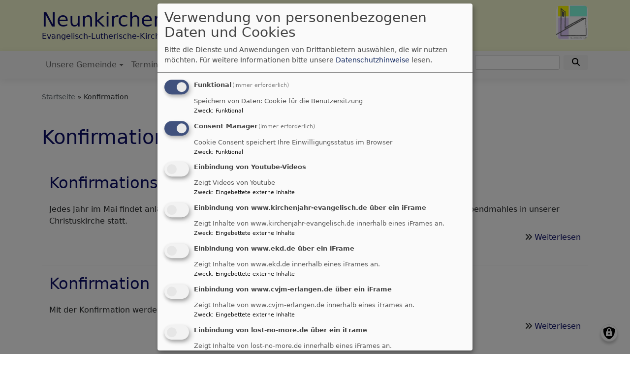

--- FILE ---
content_type: text/html; charset=UTF-8
request_url: https://www.neunkirchen-am-brand-evangelisch.de/tags/konfirmation
body_size: 8635
content:
<!DOCTYPE html>
<html lang="de" dir="ltr" prefix="content: http://purl.org/rss/1.0/modules/content/  dc: http://purl.org/dc/terms/  foaf: http://xmlns.com/foaf/0.1/  og: http://ogp.me/ns#  rdfs: http://www.w3.org/2000/01/rdf-schema#  schema: http://schema.org/  sioc: http://rdfs.org/sioc/ns#  sioct: http://rdfs.org/sioc/types#  skos: http://www.w3.org/2004/02/skos/core#  xsd: http://www.w3.org/2001/XMLSchema# ">
  <head>
    <meta charset="utf-8" />
<noscript><style>form.antibot * :not(.antibot-message) { display: none !important; }</style>
</noscript><meta name="Generator" content="Drupal 10 (https://www.drupal.org)" />
<meta name="MobileOptimized" content="width" />
<meta name="HandheldFriendly" content="true" />
<meta name="viewport" content="width=device-width, initial-scale=1.0" />
<link rel="icon" href="/sites/www.neunkirchen-am-brand-evangelisch.de/files/logo_kl1_1.gif" type="image/gif" />
<link rel="alternate" type="application/rss+xml" title="Konfirmation" href="https://www.neunkirchen-am-brand-evangelisch.de/taxonomy/term/52/feed" />

    <title>Konfirmation | Neunkirchen am Brand</title>
    <link rel="stylesheet" media="all" href="/sites/www.neunkirchen-am-brand-evangelisch.de/files/css/css_rABUgD8uH_wAim4pPoUtgA8vJdOhC-K5Jw-Bs3FviVg.css?delta=0&amp;language=de&amp;theme=vk_blockly&amp;include=eJxNi0EOgzAMBD8U6iehkGzVKA6L7ADl920jDr2MVjPaRKUtfEvGM-7aQ9VolMH_PfGAWckIfnlHkyU6wlFwugw-GvOuX1XnX5LEtnHF2n0oZap63a86v6AbTBpyiR8kMzLn" />
<link rel="stylesheet" media="all" href="/sites/www.neunkirchen-am-brand-evangelisch.de/files/css/css_LWutVn63JNehXlmRccH3-zID6DniJkkn2Z2gWFGqJfU.css?delta=1&amp;language=de&amp;theme=vk_blockly&amp;include=eJxNi0EOgzAMBD8U6iehkGzVKA6L7ADl920jDr2MVjPaRKUtfEvGM-7aQ9VolMH_PfGAWckIfnlHkyU6wlFwugw-GvOuX1XnX5LEtnHF2n0oZap63a86v6AbTBpyiR8kMzLn" />

      
      <link rel="stylesheet" href="https://www.neunkirchen-am-brand-evangelisch.de/sites/www.neunkirchen-am-brand-evangelisch.de/files/theme/vk_blockly_custom.css" />
      <script src="/libraries/klaro/dist/klaro-no-translations-no-css.js?t8uo8m" defer id="klaro-js"></script>

  </head>
  <body class="path-taxonomy">
        <a href="#main-content" class="visually-hidden focusable skip-link">
      Direkt zum Inhalt
    </a>
    
      <div class="dialog-off-canvas-main-canvas" data-off-canvas-main-canvas>
    <div class="layout-container">
<div id="debug">Debug: </div>
        <header role="banner" id="vk_blockly_header">


    
    
    <div class="container">
        <div class="row">
                                </div>
        <div class="row">


            

                                                <div class="col-sm-11 site-and-slogan">
                        <div class="site-name align-middle"><a href="/" title="Startseite" rel="home">Neunkirchen am Brand</a></div>

                                                    <div class="site-slogan">Evangelisch-Lutherische-Kirchengemeinde</div>
                                            </div>
                                                    <div class="col-sm-1">
                        <a href="/" title="Neunkirchen am Brand" rel="home">
                            <img src="/sites/www.neunkirchen-am-brand-evangelisch.de/files/Logo%20Kirche_0.JPG" alt="Neunkirchen am Brand" class="img-fluid site-logo" />
                        </a>
                    </div>
                
            

        </div>
    </div>



    </header>

    
    

<nav role="navigation" aria-labelledby="block-vk-blockly-main-menu-menu" id="block-vk-blockly-main-menu" class="navbar navbar-toggleable-md navbar-light nav-bg container-fluid sticky-top">
<div class="container">

                        
    <h2 class="visually-hidden" id="block-vk-blockly-main-menu-menu">Hauptnavigation</h2>
    


       


    <button class="navbar-toggler navbar-toggler-left" type="button" data-toggle="collapse" data-target="#navbarSupportedContent" aria-controls="navbarSupportedContent" aria-expanded="false" aria-label="Toggle navigation">
        <span class="navbar-toggler-icon"></span>
    </button>
    <a class="navbar-brand" href="#">&nbsp;</a>
    <div class="collapse navbar-collapse col" id="navbarSupportedContent">
        <ul block="menu" class="navbar-nav mr-auto">                                                                                 <li class="nav-item dropdown mega-dropdown">

                                            <a href="/akuelles" class="nav-link dropdown-toggle" data-toggle="dropdown" aria-haspopup="true" aria-expanded="false" data-drupal-link-system-path="node/53">Unsere Gemeinde</a>
                        
                        <div class="row dropdown-menu mega-dropdown-menu">
                        <div class="col-sm-12 main-item-wrapper"><a href="/akuelles" class="main-item" data-drupal-link-system-path="node/53">Unsere Gemeinde</a></div>
                                                                                 <div class="col-sm-3 flex-column">
                               <ul class="nav flex-column">
                                <a href="/wir-stellen-uns-vor" class="nav-link level1" data-drupal-link-system-path="node/42">Wir stellen uns vor</a>

                                
                                                                                        <li><a href="/termine/gottesdienste/livestream-unserer-gottesdienste" class="nav-link level2" data-drupal-link-system-path="node/143">Aufzeichnungen unserer Gottesdienste</a></li>
                                                                                        <li><a href="/pfarrerin-und-vikarin" class="nav-link level2" data-drupal-link-system-path="node/62">Pfarrer/in</a></li>
                                                                                        <li><a href="/pfarramt" title="Kontaktdaten des Pfarramtes" class="nav-link level2" data-drupal-link-system-path="node/55">Pfarramt</a></li>
                                                                                        <li><a href="/wir-stellen-uns-vor/kv-ermreuth" class="nav-link level2" data-drupal-link-system-path="node/248">KV - Ermreuth</a></li>
                                                                                        <li><a href="/kirchenvorstand" class="nav-link level2" data-drupal-link-system-path="node/49">KV - Neunkirchen am Brand</a></li>
                                                                                        <li><a href="/gemeinde-zahlen" class="nav-link level2" data-drupal-link-system-path="node/63">Gemeinde in Zahlen Neunkirchen-Ermreuth</a></li>
                                                                                        <li><a href="/die-geschichte-unserer-gemeinde" class="nav-link level2" data-drupal-link-system-path="node/121">Die Geschichte unserer Gemeinde</a></li>
                                                                                        <li><a href="/gemeindebote-gr%C3%BCner-bote" class="nav-link level2" data-drupal-link-system-path="node/70">Gemeindebote</a></li>
                                                                                        <li><a href="/wir-stellen-uns-vor/newsletter" class="nav-link level2" data-drupal-link-system-path="node/155">Newsletter</a></li>
                                                                                        <li><a href="/wir-stellen-uns-vor/spenden-fuer-die-kirchengemeinde" class="nav-link level2" data-drupal-link-system-path="node/182">Spenden für die Kirchengemeinde</a></li>
                                        
                                                               </ul>
                            </div>

                                                                                 <div class="col-sm-3 flex-column">
                               <ul class="nav flex-column">
                                <a href="/akuelles/angebote-und-hilfe-fuer-fluechtlinge-aus-der-ukraine" class="nav-link level1" data-drupal-link-system-path="node/208">Angebote und Hilfe für Flüchtlinge aus der Ukraine</a>

                                                               </ul>
                            </div>

                                                                                 <div class="col-sm-3 flex-column">
                               <ul class="nav flex-column">
                                <a href="/akuelles/zusammenarbeit-ueber-konfessionsgrenzen-hinweg" class="nav-link level1" data-drupal-link-system-path="node/118">Ökumene</a>

                                
                                                                                        <li><a href="/akuelles/zusammenarbeit-ueber-konfessionsgrenzen-hinweg/aus-zeit-gottesdienst" class="nav-link level2" data-drupal-link-system-path="node/128">Aus-Zeit - Gottesdienst</a></li>
                                                                                        <li><a href="/gemeindeleben/soziale-angebote/mann-trifft-sich" title="Man(n) trifft sich" class="nav-link level2" data-drupal-link-system-path="node/61">Man(n) trifft sich</a></li>
                                                                                        <li><a href="/akuelles/zusammenarbeit-ueber-konfessionsgrenzen-hinweg/oekumenischer-familienstuetzpukt" class="nav-link level2" data-drupal-link-system-path="node/126">Ökumenischer Familienstützpukt</a></li>
                                                                                        <li><a href="/akuelles/zusammenarbeit-ueber-konfessionsgrenzen-hinweg/taize-gebet" class="nav-link level2" data-drupal-link-system-path="node/127">Taizé - Gebet</a></li>
                                                                                        <li><a href="/gemeindeleben/soziale-angebote/tanzen-verbindet-leib-und-seele" title="Ökumenisches Tanzen" class="nav-link level2" data-drupal-link-system-path="node/105">Tanzen verbindet Leib und Seele</a></li>
                                                                                        <li><a href="/akuelles/zusammenarbeit-ueber-konfessionsgrenzen-hinweg/tod-am-anfang-des-lebens" class="nav-link level2" data-drupal-link-system-path="node/158">Sternenkinder</a></li>
                                        
                                                               </ul>
                            </div>

                                                                                 <div class="col-sm-3 flex-column">
                               <ul class="nav flex-column">
                                <a href="/akuelles/kirchenstiftung-zukunft-schenken" class="nav-link level1" data-drupal-link-system-path="node/65">Kirchenstiftung &quot;Zukunft schenken&quot;</a>

                                                               </ul>
                            </div>

                                                                                 <div class="col-sm-3 flex-column">
                               <ul class="nav flex-column">
                                <a href="/unsere-vereine" class="nav-link level1" data-drupal-link-system-path="node/125">Unsere Vereine</a>

                                
                                                                                        <li><a href="/diakonie/diakonie-fuer-kinder-und-jugend-e-v" title="Diakonie für Kinder und Jugend e.V." class="nav-link level2" data-drupal-link-system-path="node/87">Diakonie Kinder und Jugend e.V.</a></li>
                                                                                        <li><a href="/kirchbauverein" title="Kirchbauverein" class="nav-link level2" data-drupal-link-system-path="node/66">Kirchbauverein</a></li>
                                                                                        <li><a href="/mifue" title="Miteinander-Füreinander e.V" class="nav-link level2" data-drupal-link-system-path="node/67">Miteinander-Füreinander e.V</a></li>
                                        
                                                               </ul>
                            </div>

                                                                                 <div class="col-sm-3 flex-column">
                               <ul class="nav flex-column">
                                <a href="/akuelles/dekanat-graefenberg" class="nav-link level1" data-drupal-link-system-path="node/196">Dekanat Gräfenberg</a>

                                                               </ul>
                            </div>

                                                </div>

                    
                </li>
                                                                                <li class="nav-item dropdown mega-dropdown">

                                            <a href="/termine" title="Alle Termine auf einen Blick - Gottesdienste - Gruppen/Kreise -Konzerte ...." class="nav-link dropdown-toggle" data-toggle="dropdown" aria-haspopup="true" aria-expanded="false" data-drupal-link-system-path="node/68">Termine</a>
                        
                        <div class="row dropdown-menu mega-dropdown-menu">
                        <div class="col-sm-12 main-item-wrapper"><a href="/termine" title="Alle Termine auf einen Blick - Gottesdienste - Gruppen/Kreise -Konzerte ...." class="main-item" data-drupal-link-system-path="node/68">Termine</a></div>
                                                                                 <div class="col-sm-3 flex-column">
                               <ul class="nav flex-column">
                                <a href="/termine/gottesdienste" class="nav-link level1" data-drupal-link-system-path="node/56">Gottesdienste</a>

                                
                                                                                        <li><a href="/kindergottesdienste" class="nav-link level2" data-drupal-link-system-path="node/133">Kleinkindergottesdienste</a></li>
                                                                                        <li><a href="/termine/gottesdienste/livestream-unserer-gottesdienste" class="nav-link level2" data-drupal-link-system-path="node/143">Aufzeichnungen unserer Gottesdienste</a></li>
                                        
                                                               </ul>
                            </div>

                                                                                 <div class="col-sm-3 flex-column">
                               <ul class="nav flex-column">
                                <a href="/termine/gruppen-kreise" class="nav-link level1" data-drupal-link-system-path="node/69">Gruppen / Kreise</a>

                                                               </ul>
                            </div>

                                                </div>

                    
                </li>
                                                                                <li class="nav-item dropdown mega-dropdown">

                                            <a href="/gemeindeleben" title="Angebote der Gemeinde" class="nav-link dropdown-toggle" data-toggle="dropdown" aria-haspopup="true" aria-expanded="false" data-drupal-link-system-path="node/57">Gemeindeleben</a>
                        
                        <div class="row dropdown-menu mega-dropdown-menu">
                        <div class="col-sm-12 main-item-wrapper"><a href="/gemeindeleben" title="Angebote der Gemeinde" class="main-item" data-drupal-link-system-path="node/57">Gemeindeleben</a></div>
                                                                                 <div class="col-sm-3 flex-column">
                               <ul class="nav flex-column">
                                <a href="/gemeindeleben/angebote-fuer-jung-und-alt" class="nav-link level1" data-drupal-link-system-path="node/93">Angebote für jung und alt</a>

                                
                                                                                        <li><a href="/gemeindeleben/angebote-fuer-jung-und-alt/eltern-kind-gruppen" title="Eltern-Kind-Gruppen" class="nav-link level2" data-drupal-link-system-path="node/108">Eltern-Kind-Gruppen</a></li>
                                                                                        <li><a href="/kindergottesdienste" class="nav-link level2" data-drupal-link-system-path="node/133">Kindergottesdienste</a></li>
                                                                                        <li><a href="/gemeindeleben/angebote-fuer-jung-und-alt/jungschar" class="nav-link level2" data-drupal-link-system-path="node/109">Jungschar</a></li>
                                                                                        <li><a href="/gemeindeleben/angebote-fuer-jung-und-alt/jugendgruppe" class="nav-link level2" data-drupal-link-system-path="node/123">Jugendgruppe</a></li>
                                                                                        <li><a href="/gemeindeleben/angebote-fuer-jung-und-alt/angebote-fuer-familien" title="Angebote für Familien" class="nav-link level2" data-drupal-link-system-path="node/111">Familien</a></li>
                                                                                        <li><a href="/gemeindeleben/angebote-fuer-jung-und-alt/angebote-fuer-senioren" title="Angebote für Senioren" class="nav-link level2" data-drupal-link-system-path="node/112">Senioren</a></li>
                                                                                        <li><a href="/gemeindeleben/angebote-fuer-jung-und-alt/einladung-zum-geburtstagscafe" class="nav-link level2" data-drupal-link-system-path="node/134">Geburtstagscafe</a></li>
                                                                                        <li><a href="/gemeindeleben/angebote-fuer-jung-und-alt/weitere-online-angebote" class="nav-link level2" data-drupal-link-system-path="node/142">Digitale Angebote für Groß und Klein</a></li>
                                        
                                                               </ul>
                            </div>

                                                                                 <div class="col-sm-3 flex-column">
                               <ul class="nav flex-column">
                                <a href="/gemeindeleben/soziale-angebote" class="nav-link level1" data-drupal-link-system-path="node/94">Soziale Angebote</a>

                                
                                                                                        <li><a href="/gemeindeleben/soziale-angebote/mann-trifft-sich" title="Ökumenischer Themen-Stammtisch in Neunkirchen am Brand" class="nav-link level2" data-drupal-link-system-path="node/61">Man(n) trifft sich</a></li>
                                                                                        <li><a href="/gemeindeleben/soziale-angebote/tanzen-im-sitzen" title="Tanzen im Sitzen" class="nav-link level2" data-drupal-link-system-path="node/104">Tanzen im Sitzen</a></li>
                                                                                        <li><a href="/gemeindeleben/soziale-angebote/tanzen-verbindet-leib-und-seele" title="Ökumenisches Tanzen" class="nav-link level2" data-drupal-link-system-path="node/105">Tanzen verbindet Leib und Seele</a></li>
                                                                                        <li><a href="/gemeindeleben/soziale-angebote/literaturkreis" title="Literaturkreis" class="nav-link level2" data-drupal-link-system-path="node/106">Literaturkreis</a></li>
                                        
                                                               </ul>
                            </div>

                                                                                 <div class="col-sm-3 flex-column">
                               <ul class="nav flex-column">
                                <a href="/gemeindeleben/ueber-den-glauben-reden" class="nav-link level1" data-drupal-link-system-path="node/79">Über den Glauben reden</a>

                                
                                                                                        <li><a href="/gemeindeleben/ueber-den-glauben-reden/abendgebet" class="nav-link level2" data-drupal-link-system-path="node/81">Abendgebet</a></li>
                                                                                        <li><a href="/gemeindeleben/ueber-den-glauben-reden/glaubenskurse" class="nav-link level2" data-drupal-link-system-path="node/80">Glaubenskurse</a></li>
                                                                                        <li><a href="/gemeindeleben/ueber-den-glauben-reden/trauercafe" class="nav-link level2" data-drupal-link-system-path="node/84">Trauercafé</a></li>
                                                                                        <li><a href="/gemeindeleben/ueber-den-glauben-reden/was-glaubst-denn-du" class="nav-link level2" data-drupal-link-system-path="node/186">Was glaubst denn du?</a></li>
                                        
                                                               </ul>
                            </div>

                                                                                 <div class="col-sm-3 flex-column">
                               <ul class="nav flex-column">
                                <a href="/gemeindeleben/christliche-stationen-des-lebens" class="nav-link level1" data-drupal-link-system-path="node/72">Christliche Stationen des Lebens</a>

                                
                                                                                        <li><a href="/gemeindeleben/christliche-stationen-des-lebens/taufe" class="nav-link level2" data-drupal-link-system-path="node/73">Taufe</a></li>
                                                                                        <li><a href="/gemeindeleben/christliche-stationen-des-lebens/konfirmation" class="nav-link level2" data-drupal-link-system-path="node/74">Konfirmation</a></li>
                                                                                        <li><a href="/gemeindeleben/christliche-stationen-des-lebens/trauung" class="nav-link level2" data-drupal-link-system-path="node/75">Trauung</a></li>
                                                                                        <li><a href="/gemeindeleben/christliche-stationen-des-lebens/konfirmationsjubilaeum" class="nav-link level2" data-drupal-link-system-path="node/76">Jubelkonfirmation</a></li>
                                                                                        <li><a href="/gemeindeleben/christliche-stationen-des-lebens/sterben-tod-und-bestattung" class="nav-link level2" data-drupal-link-system-path="node/77">Tod und Trauer</a></li>
                                                                                        <li><a href="/gemeindeleben/christliche-stationen-des-lebens/gemeindemitglied-werden" class="nav-link level2" data-drupal-link-system-path="node/78">Gemeindemitglied werden</a></li>
                                        
                                                               </ul>
                            </div>

                                                </div>

                    
                </li>
                                                                                <li class="nav-item dropdown mega-dropdown">

                                            <a href="/diakonie" class="nav-link dropdown-toggle" data-toggle="dropdown" aria-haspopup="true" aria-expanded="false" data-drupal-link-system-path="node/71">Diakonie</a>
                        
                        <div class="row dropdown-menu mega-dropdown-menu">
                        <div class="col-sm-12 main-item-wrapper"><a href="/diakonie" class="main-item" data-drupal-link-system-path="node/71">Diakonie</a></div>
                                                                                 <div class="col-sm-3 flex-column">
                               <ul class="nav flex-column">
                                <a href="/diakonie/diakonie-fuer-kinder-und-jugend-e-v" class="nav-link level1" data-drupal-link-system-path="node/87">Diakonie für Kinder und Jugend</a>

                                                               </ul>
                            </div>

                                                                                 <div class="col-sm-3 flex-column">
                               <ul class="nav flex-column">
                                <a href="/mifue" class="nav-link level1" data-drupal-link-system-path="node/67">Miteinander-Füreinander</a>

                                
                                                                                        <li><a href="/diakonie/miteinander-fuereinander-e-v/ehrenamtliche-im-portrait" class="nav-link level2" data-drupal-link-system-path="node/227">Ehrenamtliche im Portrait</a></li>
                                                                                        <li><a href="/diakonie/miteinander-fuereinander-ev/helfen-macht-auch-den-helfer-gluecklich-ein-tatsachenbericht" class="nav-link level2" data-drupal-link-system-path="node/255">Helfen macht auch den Helfer glücklich! (ein Tatsachenbericht)</a></li>
                                                                                        <li><a href="/diakonie/miteinander-fuereinander-ev/sie-suchen-hilfe-so-erreichen-sie-uns" class="nav-link level2" data-drupal-link-system-path="node/212">So erreichen Sie uns…</a></li>
                                                                                        <li><a href="/diakonie/miteinander-fuereinander-e-v/wo-wir-helfen-koennen" class="nav-link level2" data-drupal-link-system-path="node/211">Wo wir helfen können…</a></li>
                                                                                        <li><a href="/diakonie/miteinander-fuereinander-e-v/ueber-uns" class="nav-link level2" data-drupal-link-system-path="node/210">Über uns</a></li>
                                        
                                                               </ul>
                            </div>

                                                                                 <div class="col-sm-3 flex-column">
                               <ul class="nav flex-column">
                                <a href="/diakonie/diakoniestation-graefenberg" class="nav-link level1" data-drupal-link-system-path="node/90">Diakoniestation Gräfenberg</a>

                                                               </ul>
                            </div>

                                                </div>

                    
                </li>
                                                                                <li class="nav-item dropdown mega-dropdown">

                                            <a href="/musik" class="nav-link dropdown-toggle" data-toggle="dropdown" aria-haspopup="true" aria-expanded="false" data-drupal-link-system-path="node/58">Musik</a>
                        
                        <div class="row dropdown-menu mega-dropdown-menu">
                        <div class="col-sm-12 main-item-wrapper"><a href="/musik" class="main-item" data-drupal-link-system-path="node/58">Musik</a></div>
                                                                                 <div class="col-sm-3 flex-column">
                               <ul class="nav flex-column">
                                <a href="/musik/konzerte-der-christuskirche" class="nav-link level1" data-drupal-link-system-path="node/85">Konzerte in der Christuskirche</a>

                                                               </ul>
                            </div>

                                                                                 <div class="col-sm-3 flex-column">
                               <ul class="nav flex-column">
                                <a href="/musik/musikgruppen" class="nav-link level1" data-drupal-link-system-path="node/86">Musikgruppen</a>

                                
                                                                                        <li><a href="/musik/musikgruppen/floetenkreis" title="Musikgruppe Flötenkreis" class="nav-link level2" data-drupal-link-system-path="node/103">Flötenkreis</a></li>
                                                                                        <li><a href="/musik/musikgruppen/kantorei" title="Kantorei der Christuskirche" class="nav-link level2" data-drupal-link-system-path="node/100">Kantorei</a></li>
                                                                                        <li><a href="/musik/musikgruppen/lost-unday" title="Familiengottesdienstband Lost ?unday" class="nav-link level2" data-drupal-link-system-path="node/101">Lost ¿unday</a></li>
                                                                                        <li><a href="/musik/musikgruppen/singen-zur-gitarre" title="Musikgruppe Singen zur Gitarre" class="nav-link level2" data-drupal-link-system-path="node/102">Singen zur Gitarre</a></li>
                                                                                        <li><a href="/musik/musikgruppen/seniorenchor-vergissmeinnicht" class="nav-link level2" data-drupal-link-system-path="node/205">Seniorenchor „Vergissmeinnicht“</a></li>
                                                                                        <li><a href="/musik/musikgruppen/posaunenchor-ermreuth" class="nav-link level2" data-drupal-link-system-path="node/237">Posaunenchor Ermreuth</a></li>
                                        
                                                               </ul>
                            </div>

                                                </div>

                    
                </li>
                                                                                <li class="nav-item dropdown mega-dropdown">

                                            <a href="/unsere-kirchen" class="nav-link dropdown-toggle" data-toggle="dropdown" aria-haspopup="true" aria-expanded="false" data-drupal-link-system-path="node/256">Unsere Kirchen</a>
                        
                        <div class="row dropdown-menu mega-dropdown-menu">
                        <div class="col-sm-12 main-item-wrapper"><a href="/unsere-kirchen" class="main-item" data-drupal-link-system-path="node/256">Unsere Kirchen</a></div>
                                                                                 <div class="col-sm-3 flex-column">
                               <ul class="nav flex-column">
                                <a href="/unsere-kirchen/st-peter-und-paul-ermreuth" class="nav-link level1" data-drupal-link-system-path="node/257">St. Peter und Paul Ermreuth</a>

                                
                                                                                        <li><a href="/unsere-kirchen/st-peter-und-paul-ermreuth/die-orgel-st-peter-und-paul" class="nav-link level2" data-drupal-link-system-path="node/258">Die Orgel in St. Peter und Paul</a></li>
                                        
                                                               </ul>
                            </div>

                                                                                 <div class="col-sm-3 flex-column">
                               <ul class="nav flex-column">
                                <a href="/die-christuskirche" class="nav-link level1" data-drupal-link-system-path="node/92">Die Christuskirche Neunkirchen</a>

                                
                                                                                        <li><a href="/die-christuskirche/die-heintz-orgel" class="nav-link level2" data-drupal-link-system-path="node/97">Die Heintz-Orgel in der Christuskirche</a></li>
                                                                                        <li><a href="/neunkirchen-am-brand-evangelisch/die-christiuskirche-neunkirchen/audioguide-christuskirche" class="nav-link level2" data-drupal-link-system-path="node/193">Audioguide Christuskirche</a></li>
                                        
                                                               </ul>
                            </div>

                                                                                 <div class="col-sm-3 flex-column">
                               <ul class="nav flex-column">
                                <a href="/kirchbauverein" title="Kirchbauverein" class="nav-link level1" data-drupal-link-system-path="node/66">Kirchbauverein</a>

                                
                                                                                        <li><a href="/bau-der-christuskirche" class="nav-link level2" data-drupal-link-system-path="node/91">Bau der Christuskirche</a></li>
                                                                                        <li><a href="/kirchbauverein/lasst-uns-eine-kirche-bauen" class="nav-link level2" data-drupal-link-system-path="node/234">Lasst uns eine Kirche bauen</a></li>
                                        
                                                               </ul>
                            </div>

                                                </div>

                    
                </li>
                    </ul>
        <!-- Form-id: search_block_form -->
<form class="search-block-form form-inline my-2 my-lg-0" data-drupal-selector="search-block-form" action="/search/node" method="get" id="search-block-form" accept-charset="UTF-8">
  <div class="js-form-item form-item js-form-type-search form-item-keys js-form-item-keys form-no-label">
      <label for="edit-keys" class="visually-hidden">Suche</label>
        <input title="Geben Sie die Begriffe ein, nach denen Sie suchen." class="form-control mr-sm-2 form-search" data-drupal-selector="edit-keys" type="search" id="edit-keys" name="keys" value="" size="15" maxlength="128" />

        </div>
<button type="submit" class="my-sm-0 btn form-submit" data-drupal-selector="edit-search"><i class="fas fa-search"></i></button>
<div data-drupal-selector="edit-actions" class="form-actions js-form-wrapper form-wrapper" id="edit-actions"></div>

</form>


    </div>






    </div>
</nav>



    

  <main role="main">
    <a id="main-content" tabindex="-1"></a>      
    



<!-- system_breadcrumb_block Region: pagetop_first - Block-ID: vk_blockly_breadcrumbs -->
<div class="container"><div class="row">

                    
<div id="block-vk-blockly-breadcrumbs" class="col paragraph-block align-items-stretch system_breadcrumb_block">
  
    
          <ol class="breadcrumb">
                    <li >
                                    <a href="/">Startseite</a>
                            </li>
                    <li >
                                    Konfirmation
                            </li>
            </ol>

  </div>

  </div></div>
<div data-drupal-messages-fallback class="hidden"></div>



    <!--div class="layout-content"-->
        
    



<!-- page_title_block Region: content - Block-ID: vk_blockly_page_title -->
<div class="container"><div class="row">

                    
<div id="block-vk-blockly-page-title" class="col paragraph-block align-items-stretch page_title_block">
  
    
      
  <h1>Konfirmation</h1>


  </div>

  </div></div>


<!-- system_main_block Region: content - Block-ID: vk_blockly_content -->
<!-- noNodePage: 1 -->
<div class="container noNodePage">
    <div class="row">
                <div id="block-vk-blockly-content" class="col system_main_block">
            
                        
                            <div class="views-element-container"><div class="js-view-dom-id-2cf49b1f3137bfd0efeb851345b5d8d7a4ec6e55e3b35278d2e26121d8cf7541">
  
  
  

      <header>
      <div about="/tags/konfirmation" typeof="schema:Thing">
  
      <span property="schema:name" content="Konfirmation" class="hidden"></span>

  
</div>

    </header>
  
  
  

      <div class="views-row">
<article data-history-node-id="76" about="/gemeindeleben/christliche-stationen-des-lebens/konfirmationsjubilaeum" typeof="schema:WebPage" class="node node--type-page node--view-mode-teaser">

  
        <div class="container">
    <h2>
      <a href="/gemeindeleben/christliche-stationen-des-lebens/konfirmationsjubilaeum" rel="bookmark"><span property="schema:name">Konfirmationsjubiläum</span>
</a>
    </h2>
      </div>
      <span property="schema:name" content="Konfirmationsjubiläum" class="hidden"></span>


  
  <div class="node__content">
    <div class="container"><div class="row"><div class="col vk_blockly_node_body">
                        Jedes Jahr im Mai findet anlässlich des Konfirmationsjubiläums ein Festgottesdienst mit Feier des Heiligen Abendmahles in unserer Christuskirche statt.
                    </div>
    </div>
</div><div class="container inlinelinks">
<ul class="links inline"><li class="node-readmore"><a href="/gemeindeleben/christliche-stationen-des-lebens/konfirmationsjubilaeum" rel="tag" title="Konfirmationsjubiläum" hreflang="de">Weiterlesen<span class="visually-hidden"> über Konfirmationsjubiläum</span></a></li></ul></div>

  </div>

</article>
</div>
    <div class="views-row">
<article data-history-node-id="74" about="/gemeindeleben/christliche-stationen-des-lebens/konfirmation" typeof="schema:WebPage" class="node node--type-page node--view-mode-teaser">

  
        <div class="container">
    <h2>
      <a href="/gemeindeleben/christliche-stationen-des-lebens/konfirmation" rel="bookmark"><span property="schema:name">Konfirmation</span>
</a>
    </h2>
      </div>
      <span property="schema:name" content="Konfirmation" class="hidden"></span>


  
  <div class="node__content">
    <div class="container"><div class="row"><div class="col vk_blockly_node_body">
                        Mit der Konfirmation werden Jugendliche in der Evangelischen Kirche erwachsen im Glauben.
                    </div>
    </div>
</div><div class="container inlinelinks">
<ul class="links inline"><li class="node-readmore"><a href="/gemeindeleben/christliche-stationen-des-lebens/konfirmation" rel="tag" title="Konfirmation" hreflang="de">Weiterlesen<span class="visually-hidden"> über Konfirmation</span></a></li></ul></div>

  </div>

</article>
</div>

    

  
  

  
  <div class="container">
<a href="https://www.neunkirchen-am-brand-evangelisch.de/taxonomy/term/52/feed" class="feed-icon"></i>
    <i class="fa fa-rss-square" aria-hidden="true"></i>
    </a>
</div>

</div>
</div>

                    </div>
    </div>
</div>



    <!--/div-->
      <div class="container pagefooter">
          <div class="row">

                                                    </div>
      </div>
  </main>

  
    <footer role="contentinfo" id="vk_blockly_footer">
        
            <!--div class="container">
                <div class="row"><div class="col">
                        <div class="shariff" data-lang="de" data-orientation="horizontal"
                             data-services="[&quot;facebook&quot;,&quot;twitter&quot;,&quot;whatsapp&quot;,&quot;linkedIn&quot;]"
                             data-theme="grey"></div>
                    </div></div>
            </div-->
                <div class="container">
          <div class="row">
              
    <nav role="navigation" aria-labelledby="block-hauptnavigation-footer-menu" id="block-hauptnavigation-footer" class="col">
                        
    <h2 class="visually-hidden" id="block-hauptnavigation-footer-menu">Hauptnavigation</h2>
    

                        <ul class="menu">
                                <li class="menu-item">
                <a href="/akuelles" data-drupal-link-system-path="node/53">Unsere Gemeinde</a>
                            </li>
                                <li class="menu-item">
                <a href="/termine" title="Alle Termine auf einen Blick - Gottesdienste - Gruppen/Kreise -Konzerte ...." data-drupal-link-system-path="node/68">Termine</a>
                            </li>
                                <li class="menu-item">
                <a href="/gemeindeleben" title="Angebote der Gemeinde" data-drupal-link-system-path="node/57">Gemeindeleben</a>
                            </li>
                                <li class="menu-item">
                <a href="/diakonie" data-drupal-link-system-path="node/71">Diakonie</a>
                            </li>
                                <li class="menu-item">
                <a href="/musik" data-drupal-link-system-path="node/58">Musik</a>
                            </li>
                                <li class="menu-item">
                <a href="/unsere-kirchen" data-drupal-link-system-path="node/256">Unsere Kirchen</a>
                            </li>
            </ul>
        


    </nav>
<nav role="navigation" aria-labelledby="block-vk-blockly-footer-menu" id="block-vk-blockly-footer" class="block block-menu navigation menu--footer col">
            
  <h2 class="visually-hidden" id="block-vk-blockly-footer-menu">Fußbereichsmenü</h2>
  

                      <ul class="menu">
                    <li class="menu-item">
        <a href="/impressum" data-drupal-link-system-path="node/12">Impressum</a>
              </li>
                <li class="menu-item">
        <a href="/contact" data-drupal-link-system-path="contact">Kontakt</a>
              </li>
                <li class="menu-item">
        <a href="/wir-stellen-uns-vor/newsletter" data-drupal-link-system-path="node/155">Newsletter</a>
              </li>
                <li class="menu-item">
        <a href="/vkdatenschutz" title="Dynamische Datenchutzerklärung aus den Einstellungen der Seite" data-drupal-link-system-path="vkdatenschutz">Datenschutzerklärung</a>
              </li>
        </ul>
  


  </nav>
<nav role="navigation" aria-labelledby="block-vk-blockly-account-menu-menu" id="block-vk-blockly-account-menu" class="block block-menu navigation menu--account col">
            
  <h2 class="visually-hidden" id="block-vk-blockly-account-menu-menu">Benutzermenü</h2>
  

                      <ul class="menu">
                    <li class="menu-item">
        <a href="/user/login" data-drupal-link-system-path="user/login">Anmelden</a>
              </li>
        </ul>
  


  </nav>




          </div>
          <div class="row">
              <div class="col">
                  <div id="vk_copyright"><span class="align-bottom"><a href="http://www.vernetzte-kirche.de" target="_blank"><img src="/themes/custom/vk_base/images/Logo_vk_80.png" align="bottom" alt="Logo Vernetzte Kirche"></a></span></div>
              </div>
          </div>
      </div>

    </footer>
  
</div>
  </div>

    
    <script type="application/json" data-drupal-selector="drupal-settings-json">{"path":{"baseUrl":"\/","pathPrefix":"","currentPath":"taxonomy\/term\/52","currentPathIsAdmin":false,"isFront":false,"currentLanguage":"de"},"pluralDelimiter":"\u0003","suppressDeprecationErrors":true,"klaro":{"config":{"elementId":"klaro","storageMethod":"cookie","cookieName":"klaro","cookieExpiresAfterDays":180,"cookieDomain":"","groupByPurpose":false,"acceptAll":true,"hideDeclineAll":true,"hideLearnMore":false,"learnMoreAsButton":true,"additionalClass":" hide-consent-dialog-title learn-more-as-button klaro-theme-vk_blockly","disablePoweredBy":false,"htmlTexts":false,"autoFocus":true,"mustConsent":true,"privacyPolicy":"\/","lang":"de","services":[{"name":"cms","default":true,"title":"Funktional","description":"Speichern von Daten: Cookie f\u00fcr die Benutzersitzung","purposes":["cms"],"callbackCode":"","cookies":["^[SESS|SSESS]","",""],"required":true,"optOut":false,"onlyOnce":false,"contextualConsentOnly":false,"contextualConsentText":"","wrapperIdentifier":[],"translations":{"de":{"title":"Funktional"}}},{"name":"klaro","default":true,"title":"Consent Manager","description":"Cookie Consent speichert Ihre Einwilligungsstatus im Browser","purposes":["cms"],"callbackCode":"","cookies":[],"required":true,"optOut":false,"onlyOnce":false,"contextualConsentOnly":false,"contextualConsentText":"Consent Text...","wrapperIdentifier":[],"translations":{"de":{"title":"Consent Manager"}}},{"name":"video_youtube","default":false,"title":"Einbindung von Youtube-Videos","description":"Zeigt Videos von Youtube","purposes":["external_content"],"callbackCode":"","cookies":[],"required":false,"optOut":false,"onlyOnce":false,"contextualConsentOnly":true,"contextualConsentText":"Externe Videos (Youtube) anzeigen?","wrapperIdentifier":[],"translations":{"de":{"title":"Videos"}}},{"name":"iframe_www_kirchenjahr_evangelisch_de","default":false,"title":"Einbindung von www.kirchenjahr-evangelisch.de \u00fcber ein iFrame","description":"Zeigt Inhalte von www.kirchenjahr-evangelisch.de innerhalb eines iFrames an.","purposes":["external_content"],"callbackCode":"","cookies":[],"required":false,"optOut":false,"onlyOnce":false,"contextualConsentOnly":true,"contextualConsentText":"Externe Inhalte von www.kirchenjahr-evangelisch.de anzeigen?","wrapperIdentifier":[],"translations":{"de":{"title":"Inhalte von www.kirchenjahr-evangelisch.de"}}},{"name":"iframe_www_ekd_de","default":false,"title":"Einbindung von www.ekd.de \u00fcber ein iFrame","description":"Zeigt Inhalte von www.ekd.de innerhalb eines iFrames an.","purposes":["external_content"],"callbackCode":"","cookies":[],"required":false,"optOut":false,"onlyOnce":false,"contextualConsentOnly":true,"contextualConsentText":"Externe Inhalte von www.ekd.de anzeigen?","wrapperIdentifier":[],"translations":{"de":{"title":"Inhalte von www.ekd.de"}}},{"name":"iframe_www_cvjm_erlangen_de","default":false,"title":"Einbindung von www.cvjm-erlangen.de \u00fcber ein iFrame","description":"Zeigt Inhalte von www.cvjm-erlangen.de innerhalb eines iFrames an.","purposes":["external_content"],"callbackCode":"","cookies":[],"required":false,"optOut":false,"onlyOnce":false,"contextualConsentOnly":true,"contextualConsentText":"Externe Inhalte von www.cvjm-erlangen.de anzeigen?","wrapperIdentifier":[],"translations":{"de":{"title":"Inhalte von www.cvjm-erlangen.de"}}},{"name":"iframe_lost_no_more_de","default":false,"title":"Einbindung von lost-no-more.de \u00fcber ein iFrame","description":"Zeigt Inhalte von lost-no-more.de innerhalb eines iFrames an.","purposes":["external_content"],"callbackCode":"","cookies":[],"required":false,"optOut":false,"onlyOnce":false,"contextualConsentOnly":true,"contextualConsentText":"Externe Inhalte von lost-no-more.de anzeigen?","wrapperIdentifier":[],"translations":{"de":{"title":"Inhalte von lost-no-more.de"}}},{"name":"iframe_www_ej_graefenberg_de","default":false,"title":"Einbindung von www.ej-graefenberg.de \u00fcber ein iFrame","description":"Zeigt Inhalte von www.ej-graefenberg.de innerhalb eines iFrames an.","purposes":["external_content"],"callbackCode":"","cookies":[],"required":false,"optOut":false,"onlyOnce":false,"contextualConsentOnly":true,"contextualConsentText":"Externe Inhalte von www.ej-graefenberg.de anzeigen?","wrapperIdentifier":[],"translations":{"de":{"title":"Inhalte von www.ej-graefenberg.de"}}},{"name":"iframe_stimmf\u00fcrkirche_de","default":false,"title":"Einbindung von stimmf\u00fcrkirche.de \u00fcber ein iFrame","description":"Zeigt Inhalte von stimmf\u00fcrkirche.de innerhalb eines iFrames an.","purposes":["external_content"],"callbackCode":"","cookies":[],"required":false,"optOut":false,"onlyOnce":false,"contextualConsentOnly":true,"contextualConsentText":"Externe Inhalte von stimmf\u00fcrkirche.de anzeigen?","wrapperIdentifier":[],"translations":{"de":{"title":"Inhalte von stimmf\u00fcrkirche.de"}}},{"name":"iframe_www_die_bibel_de","default":false,"title":"Einbindung von www.die-bibel.de \u00fcber ein iFrame","description":"Zeigt Inhalte von www.die-bibel.de innerhalb eines iFrames an.","purposes":["external_content"],"callbackCode":"","cookies":[],"required":false,"optOut":false,"onlyOnce":false,"contextualConsentOnly":true,"contextualConsentText":"Externe Inhalte von www.die-bibel.de anzeigen?","wrapperIdentifier":[],"translations":{"de":{"title":"Inhalte von www.die-bibel.de"}}},{"name":"iframe_www_youtube_com","default":false,"title":"Einbindung von www.youtube.com \u00fcber ein iFrame","description":"Zeigt Inhalte von www.youtube.com innerhalb eines iFrames an.","purposes":["external_content"],"callbackCode":"","cookies":[],"required":false,"optOut":false,"onlyOnce":false,"contextualConsentOnly":true,"contextualConsentText":"Externe Inhalte von www.youtube.com anzeigen?","wrapperIdentifier":[],"translations":{"de":{"title":"Inhalte von www.youtube.com"}}}],"translations":{"de":{"consentModal":{"title":"Verwendung von personenbezogenen Daten und Cookies","description":"Bitte die Dienste und Anwendungen von Drittanbietern ausw\u00e4hlen, die wir nutzen m\u00f6chten.\n","privacyPolicy":{"name":"Datenschutzhinweise","text":"F\u00fcr weitere Informationen bitte unsere {privacyPolicy} lesen.\n"}},"consentNotice":{"title":"Verwendung von personenbezogenen Daten und Cookies","changeDescription":"Es gab \u00c4nderungen seit dem letzten Besuch und die Einwilligungen m\u00fcssen aktualisiert werden.","description":"Wir verwenden Cookies und verarbeiten personenbezogene Daten f\u00fcr die folgenden Zwecke: {purposes}.\n","learnMore":"Anpassen","privacyPolicy":{"name":"Datenschutzhinweise"}},"ok":"Akzeptieren","save":"Speichern","decline":"Ablehnen","close":"Schlie\u00dfen","acceptAll":"Alle akzeptieren","acceptSelected":"Auswahl akzeptieren","service":{"disableAll":{"title":"Alle Dienste umschalten","description":"Diesen Schalter nutzen, um alle Dienste zu aktivieren\/deaktivieren."},"optOut":{"title":"(Opt-Out)","description":"Dieser Dienst wird standardm\u00e4\u00dfig geladen (Opt-out m\u00f6glich)."},"required":{"title":"(immer erforderlich)","description":"Dieser Dienst ist immer erforderlich."},"purposes":"Zweck","purpose":"Zweck"},"contextualConsent":{"acceptAlways":"Immer","acceptOnce":"Ja (einmalig)","description":"Von {title} bereitgestellten externen Inhalt laden?"},"poweredBy":"Realisiert mit Klaro!","purposeItem":{"service":"Dienst","services":"Dienste"},"privacyPolicy":{"name":"Datenschutzhinweise","text":"F\u00fcr weitere Informationen bitte unsere {privacyPolicy} lesen.\n"},"purposes":{"cms":{"title":"Funktional","description":""},"advertising":{"title":"Werbung und Marketing","description":""},"analytics":{"title":"Analysen","description":""},"livechat":{"title":"Live-Chat","description":""},"security":{"title":"Sicherheit","description":""},"styling":{"title":"Styling","description":""},"external_content":{"title":"Eingebettete externe Inhalte","description":""}}}},"showNoticeTitle":true,"styling":{"theme":["light"]}},"dialog_mode":"manager","show_toggle_button":true,"toggle_button_icon":null,"show_close_button":true,"exclude_urls":[],"disable_urls":[]},"ajaxTrustedUrl":{"\/search\/node":true},"user":{"uid":0,"permissionsHash":"2754be05f87c052836d0beb16e7b59b6a821f5ff5305ebdc5ea67c81bb31dfa4"}}</script>
<script src="/sites/www.neunkirchen-am-brand-evangelisch.de/files/js/js_dan6z1qIN0PhvVdsHbZm-rvvv69Vgk46RS4xzSPxLpA.js?scope=footer&amp;delta=0&amp;language=de&amp;theme=vk_blockly&amp;include=eJxLzs_JL0rKr9BPSU1LLM0p0cnOSSzK1weTOmXZ8UmJxan6IALMyclPzs6phPMzUnMKUov0k6FmAABtlR2E"></script>

  </body>
</html>


--- FILE ---
content_type: text/css
request_url: https://www.neunkirchen-am-brand-evangelisch.de/sites/www.neunkirchen-am-brand-evangelisch.de/files/theme/vk_blockly_custom.css
body_size: 298
content:
#vk_blockly_header { background-color: #f6fad2} .site-name a, .site-name a:visited, .site-name a:hover {  color: #0b0d66;  text-decoration: none;  }  .site-slogan { color: #0b0d66} a, a:hover, a:visited, a.page-link { color: #0b0d66} .mega-dropdown-menu a.level1 { color: #0b0d66 !important;} h1, h2, h3, h4, h5, h6 {color:#0b0d66} .site-logo { border-radius:12px; } 
body {font-family:Verdana, Tahoma, "DejaVu Sans", sans-serif; }.contextual {
width: 33% !important;
}